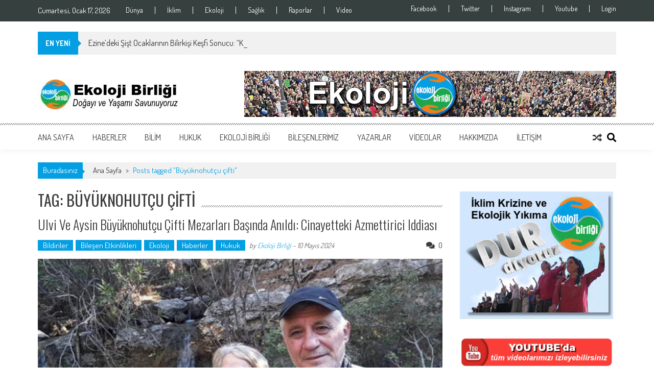

--- FILE ---
content_type: text/html; charset=UTF-8
request_url: https://ekolojibirligi.org/etiket/buyuknohutcu-cifti/
body_size: 16549
content:
<!DOCTYPE html><html lang="tr"><head><meta charset="UTF-8" /><meta name="viewport" content="width=device-width, initial-scale=1" /><link rel="profile" href="http://gmpg.org/xfn/11" /><link rel="pingback" href="https://ekolojibirligi.org/xmlrpc.php" /><link media="all" href="https://ekolojibirligi.org/wp-content/cache/autoptimize/css/autoptimize_883c79d15d7cc2329fefd145b31052b3.css" rel="stylesheet"><title>Büyüknohutçu çifti | Ekoloji Birliği</title><link rel="canonical" href="https://ekolojibirligi.org/etiket/buyuknohutcu-cifti/" /><meta property="og:type" content="website" /><meta property="og:locale" content="tr_TR" /><meta property="og:site_name" content="Ekoloji Birliği" /><meta property="og:title" content="Büyüknohutçu çifti | Ekoloji Birliği" /><meta property="og:url" content="https://ekolojibirligi.org/etiket/buyuknohutcu-cifti/" /><meta property="og:image" content="https://ekolojibirligi.org/wp-content/uploads/2019/11/cropped-eb-logo-us0.jpg" /><meta property="og:image:width" content="275" /><meta property="og:image:height" content="60" /><meta name="twitter:card" content="summary_large_image" /><meta name="twitter:site" content="@avrupakitap" /><meta name="twitter:creator" content="@sonikyogurt" /><meta name="twitter:title" content="Büyüknohutçu çifti | Ekoloji Birliği" /><meta name="twitter:image" content="https://ekolojibirligi.org/wp-content/uploads/2019/11/cropped-eb-logo-us0.jpg" /> <script type="application/ld+json">{"@context":"https://schema.org","@graph":[{"@type":"WebSite","@id":"https://ekolojibirligi.org/#/schema/WebSite","url":"https://ekolojibirligi.org/","name":"Ekoloji Birliği","description":"Doğayı ve yaşamı savunuyoruz","inLanguage":"tr","potentialAction":{"@type":"SearchAction","target":{"@type":"EntryPoint","urlTemplate":"https://ekolojibirligi.org/search/{search_term_string}/"},"query-input":"required name=search_term_string"},"publisher":{"@type":"Organization","@id":"https://ekolojibirligi.org/#/schema/Organization","name":"Ekoloji Birliği","url":"https://ekolojibirligi.org/","sameAs":["https://www.facebook.com/ekolojibirligi/","https://www.facebook.com/ekolojibirligi"],"logo":{"@type":"ImageObject","url":"https://ekolojibirligi.org/wp-content/uploads/2019/05/cropped-newlogo2_trans.png","contentUrl":"https://ekolojibirligi.org/wp-content/uploads/2019/05/cropped-newlogo2_trans.png","width":512,"height":512}}},{"@type":"CollectionPage","@id":"https://ekolojibirligi.org/etiket/buyuknohutcu-cifti/","url":"https://ekolojibirligi.org/etiket/buyuknohutcu-cifti/","name":"Büyüknohutçu çifti | Ekoloji Birliği","inLanguage":"tr","isPartOf":{"@id":"https://ekolojibirligi.org/#/schema/WebSite"},"breadcrumb":{"@type":"BreadcrumbList","@id":"https://ekolojibirligi.org/#/schema/BreadcrumbList","itemListElement":[{"@type":"ListItem","position":1,"item":"https://ekolojibirligi.org/","name":"Ekoloji Birliği"},{"@type":"ListItem","position":2,"name":"Büyüknohutçu çifti"}]}}]}</script> <link rel='dns-prefetch' href='//fonts.googleapis.com' /><link rel="alternate" type="application/rss+xml" title="Ekoloji Birliği &raquo; akışı" href="https://ekolojibirligi.org/feed/" /><link rel="alternate" type="application/rss+xml" title="Ekoloji Birliği &raquo; yorum akışı" href="https://ekolojibirligi.org/comments/feed/" /><link rel="alternate" type="application/rss+xml" title="Ekoloji Birliği &raquo; Büyüknohutçu çifti etiket akışı" href="https://ekolojibirligi.org/etiket/buyuknohutcu-cifti/feed/" /> <script type="text/javascript">window._wpemojiSettings = {"baseUrl":"https:\/\/s.w.org\/images\/core\/emoji\/15.0.3\/72x72\/","ext":".png","svgUrl":"https:\/\/s.w.org\/images\/core\/emoji\/15.0.3\/svg\/","svgExt":".svg","source":{"concatemoji":"https:\/\/ekolojibirligi.org\/wp-includes\/js\/wp-emoji-release.min.js?ver=6.5.7"}};
/*! This file is auto-generated */
!function(i,n){var o,s,e;function c(e){try{var t={supportTests:e,timestamp:(new Date).valueOf()};sessionStorage.setItem(o,JSON.stringify(t))}catch(e){}}function p(e,t,n){e.clearRect(0,0,e.canvas.width,e.canvas.height),e.fillText(t,0,0);var t=new Uint32Array(e.getImageData(0,0,e.canvas.width,e.canvas.height).data),r=(e.clearRect(0,0,e.canvas.width,e.canvas.height),e.fillText(n,0,0),new Uint32Array(e.getImageData(0,0,e.canvas.width,e.canvas.height).data));return t.every(function(e,t){return e===r[t]})}function u(e,t,n){switch(t){case"flag":return n(e,"\ud83c\udff3\ufe0f\u200d\u26a7\ufe0f","\ud83c\udff3\ufe0f\u200b\u26a7\ufe0f")?!1:!n(e,"\ud83c\uddfa\ud83c\uddf3","\ud83c\uddfa\u200b\ud83c\uddf3")&&!n(e,"\ud83c\udff4\udb40\udc67\udb40\udc62\udb40\udc65\udb40\udc6e\udb40\udc67\udb40\udc7f","\ud83c\udff4\u200b\udb40\udc67\u200b\udb40\udc62\u200b\udb40\udc65\u200b\udb40\udc6e\u200b\udb40\udc67\u200b\udb40\udc7f");case"emoji":return!n(e,"\ud83d\udc26\u200d\u2b1b","\ud83d\udc26\u200b\u2b1b")}return!1}function f(e,t,n){var r="undefined"!=typeof WorkerGlobalScope&&self instanceof WorkerGlobalScope?new OffscreenCanvas(300,150):i.createElement("canvas"),a=r.getContext("2d",{willReadFrequently:!0}),o=(a.textBaseline="top",a.font="600 32px Arial",{});return e.forEach(function(e){o[e]=t(a,e,n)}),o}function t(e){var t=i.createElement("script");t.src=e,t.defer=!0,i.head.appendChild(t)}"undefined"!=typeof Promise&&(o="wpEmojiSettingsSupports",s=["flag","emoji"],n.supports={everything:!0,everythingExceptFlag:!0},e=new Promise(function(e){i.addEventListener("DOMContentLoaded",e,{once:!0})}),new Promise(function(t){var n=function(){try{var e=JSON.parse(sessionStorage.getItem(o));if("object"==typeof e&&"number"==typeof e.timestamp&&(new Date).valueOf()<e.timestamp+604800&&"object"==typeof e.supportTests)return e.supportTests}catch(e){}return null}();if(!n){if("undefined"!=typeof Worker&&"undefined"!=typeof OffscreenCanvas&&"undefined"!=typeof URL&&URL.createObjectURL&&"undefined"!=typeof Blob)try{var e="postMessage("+f.toString()+"("+[JSON.stringify(s),u.toString(),p.toString()].join(",")+"));",r=new Blob([e],{type:"text/javascript"}),a=new Worker(URL.createObjectURL(r),{name:"wpTestEmojiSupports"});return void(a.onmessage=function(e){c(n=e.data),a.terminate(),t(n)})}catch(e){}c(n=f(s,u,p))}t(n)}).then(function(e){for(var t in e)n.supports[t]=e[t],n.supports.everything=n.supports.everything&&n.supports[t],"flag"!==t&&(n.supports.everythingExceptFlag=n.supports.everythingExceptFlag&&n.supports[t]);n.supports.everythingExceptFlag=n.supports.everythingExceptFlag&&!n.supports.flag,n.DOMReady=!1,n.readyCallback=function(){n.DOMReady=!0}}).then(function(){return e}).then(function(){var e;n.supports.everything||(n.readyCallback(),(e=n.source||{}).concatemoji?t(e.concatemoji):e.wpemoji&&e.twemoji&&(t(e.twemoji),t(e.wpemoji)))}))}((window,document),window._wpemojiSettings);</script> <link rel='stylesheet' id='apss-font-opensans-css' href='//fonts.googleapis.com/css?family=Open+Sans&#038;ver=6.5.7' type='text/css' media='all' /><link rel='stylesheet' id='google-fonts-css' href='//fonts.googleapis.com/css?family=Open+Sans%3A400%2C600%2C700%2C300%7COswald%3A400%2C700%2C300%7CDosis%3A400%2C300%2C500%2C600%2C700&#038;ver=6.5.7' type='text/css' media='all' /><link rel='stylesheet' id='chonburi-css' href='//fonts.googleapis.com/css?family=Chonburi%3Aregular&#038;subset=latin-ext%2Clatin%2Cthai%2Cvietnamese&#038;ver=2.9.6' type='text/css' media='all' /><link rel='stylesheet' id='anton-css' href='//fonts.googleapis.com/css?family=Anton%3Aregular&#038;subset=latin-ext%2Cvietnamese%2Clatin&#038;ver=2.9.6' type='text/css' media='all' /> <script type="text/javascript" src="https://ekolojibirligi.org/wp-includes/js/jquery/jquery.min.js?ver=3.7.1" id="jquery-core-js"></script> <link rel="https://api.w.org/" href="https://ekolojibirligi.org/wp-json/" /><link rel="alternate" type="application/json" href="https://ekolojibirligi.org/wp-json/wp/v2/tags/1593" /><link rel="EditURI" type="application/rsd+xml" title="RSD" href="https://ekolojibirligi.org/xmlrpc.php?rsd" /> <script type="text/javascript">var kc_script_data={ajax_url:"https://ekolojibirligi.org/wp-admin/admin-ajax.php"}</script> <script type="text/javascript">jQuery(function($){
            if( $('body').hasClass('rtl') ){
                var directionClass = 'rtl';
            } else {
                var directionClass = 'ltr';
            }
        
        /*--------------For Home page slider-------------------*/
        
            $("#homeslider").bxSlider({
                mode: 'horizontal',
                controls: true,
                pager: true,
                pause: 6000,
                speed: 1500,
                auto: true                                      
            });
            
            $("#homeslider-mobile").bxSlider({
                mode: 'horizontal',
                controls: true,
                pager: true,
                pause: 6000,
                speed: 1000,
                auto: true                                        
            });

        /*--------------For news ticker----------------*/

                        $('#apmag-news').ticker({
                speed: 0.10,
                feedType: 'xml',
                displayType: 'reveal',
                htmlFeed: true,
                debugMode: true,
                fadeInSpeed: 600,
                //displayType: 'fade',
                pauseOnItems: 4000,
                direction: directionClass,
                titleText: '&nbsp;&nbsp;&nbsp;&nbsp;&nbsp;EN YENİ&nbsp;&nbsp;&nbsp;&nbsp;&nbsp;'
            });
                        
            });</script> <link rel="icon" href="https://ekolojibirligi.org/wp-content/uploads/2019/05/cropped-newlogo2_trans-32x32.png" sizes="32x32" /><link rel="icon" href="https://ekolojibirligi.org/wp-content/uploads/2019/05/cropped-newlogo2_trans-192x192.png" sizes="192x192" /><link rel="apple-touch-icon" href="https://ekolojibirligi.org/wp-content/uploads/2019/05/cropped-newlogo2_trans-180x180.png" /><meta name="msapplication-TileImage" content="https://ekolojibirligi.org/wp-content/uploads/2019/05/cropped-newlogo2_trans-270x270.png" /></head><body class="archive tag tag-buyuknohutcu-cifti tag-1593 wp-embed-responsive kc-css-system archive-right-sidebar archive-page-archive-default fullwidth-layout columns-3 group-blog"><div id="page" class="hfeed site"> <a class="skip-link screen-reader-text" href="#content">Skip to content</a><header id="masthead" class="site-header"><div class="top-menu-wrapper has_menu clearfix"><div class="apmag-container"><div class="current-date">Cumartesi, Ocak 17, 2026</div><nav id="top-navigation" class="top-main-navigation"> <button class="menu-toggle hide" aria-controls="menu" aria-expanded="false">Top Menu</button><div class="top_menu_left"><ul id="menu-ust-menu-sol" class="menu"><li id="menu-item-18799" class="menu-item menu-item-type-custom menu-item-object-custom menu-item-18799"><a href="https://ekolojibirligi.org/kategori/dunya/">Dünya</a></li><li id="menu-item-18798" class="menu-item menu-item-type-custom menu-item-object-custom menu-item-18798"><a href="https://ekolojibirligi.org/kategori/iklim/">İklim</a></li><li id="menu-item-18797" class="menu-item menu-item-type-custom menu-item-object-custom menu-item-18797"><a href="https://ekolojibirligi.org/kategori/ekoloji/">Ekoloji</a></li><li id="menu-item-18800" class="menu-item menu-item-type-custom menu-item-object-custom menu-item-18800"><a href="https://ekolojibirligi.org/kategori/saglik/">Sağlık</a></li><li id="menu-item-18801" class="menu-item menu-item-type-custom menu-item-object-custom menu-item-18801"><a href="https://ekolojibirligi.org/kategori/raporlar/">Raporlar</a></li><li id="menu-item-40133" class="menu-item menu-item-type-custom menu-item-object-custom menu-item-40133"><a href="https://ekolojibirligi.org/kategori/videolar/">Video</a></li></ul></div></nav><nav id="top-right-navigation" class="top-right-main-navigation"> <button class="menu-toggle hide" aria-controls="top-right-menu" aria-expanded="false">Top Menu Right</button><div class="top_menu_right"><ul id="menu-social" class="menu"><li id="menu-item-18792" class="menu-item menu-item-type-custom menu-item-object-custom menu-item-18792"><a href="https://www.facebook.com/groups/325326061616300/">Facebook</a></li><li id="menu-item-18793" class="menu-item menu-item-type-custom menu-item-object-custom menu-item-18793"><a href="https://twitter.com/ekolojibirligi">Twitter</a></li><li id="menu-item-18794" class="menu-item menu-item-type-custom menu-item-object-custom menu-item-18794"><a href="https://www.instagram.com/ekoloji_birligi/">Instagram</a></li><li id="menu-item-18795" class="menu-item menu-item-type-custom menu-item-object-custom menu-item-18795"><a href="https://www.youtube.com/c/EkolojiBirli%C4%9Fi">Youtube</a></li><li id="menu-item-18806" class="menu-item menu-item-type-custom menu-item-object-custom menu-item-18806"><a href="https://ekolojibirligi.org/wp-login.php?loggedout=true&#038;wp_lang=tr_TR">Login</a></li></ul></div></nav></div></div><div class="apmag-news-ticker"><div class="apmag-container"><ul id="apmag-news" class="js-hidden"><li class="news-item"><a href="https://ekolojibirligi.org/ezinedeki-sist-ocaklarinin-bilirkisi-kesfi-sonucu-kamu-yarari-degil-ekolojik-yikim-soz-konusu/">Ezine’deki Şişt Ocaklarının Bilirkişi Keşfi Sonucu: “Kamu Yararı Değil, Ekolojik Yıkım Söz Konusu”</a></li><li class="news-item"><a href="https://ekolojibirligi.org/maden-kanunu-21-kez-kimler-icinnasil-degisti/">Maden Kanunu 21 Kez Kimler İçin ve Nasıl Değişti?</a></li><li class="news-item"><a href="https://ekolojibirligi.org/caldagi-davasinda-yargilama-sureci-yeniden-basladi/">Çaldağı davasında yargılama süreci yeniden başlayacak</a></li><li class="news-item"><a href="https://ekolojibirligi.org/guncalida-maden-projesine-yurutmeyi-durdurma-karari/">Günçalı’da maden projesine yürütmeyi durdurma kararı!</a></li><li class="news-item"><a href="https://ekolojibirligi.org/kozak-yaylasinda-simdi-de-granit-ocagi-tehdidi/">Kozak Yaylası&#8217;nda şimdi de granit ocağı tehdidi!</a></li></ul></div></div><div class="logo-ad-wrapper clearfix"><div class="apmag-container"><div class="site-branding"><div class="sitelogo-wrap"> <a href="https://ekolojibirligi.org/"> <img src="https://ekolojibirligi.org/wp-content/uploads/2019/11/cropped-eb-logo-us0.jpg" alt="" title="" /> </a><meta itemprop="name" content="Ekoloji Birliği" /></div><div class="sitetext-wrap"> <a href="https://ekolojibirligi.org/" rel="home"><h1 class="site-title">Ekoloji Birliği</h1><h2 class="site-description">Doğayı ve yaşamı savunuyoruz</h2> </a></div></div><div class="header-ad"><aside id="media_image-158" class="widget widget_media_image"><img class="image " src="https://ekolojibirligi.org/wp-content/uploads/2019/10/banner-0.gif" alt="" width="728" height="90" decoding="async" fetchpriority="high" /></aside></div></div></div><nav id="site-navigation" class="main-navigation"><div class="apmag-container"><div class="nav-wrapper"> <button class="nav-toggle hide btn-transparent-toggle"> <span> </span> <span> </span> <span> </span> </button><div class="menu"><ul id="menu-ust-menu" class="menu"><li id="menu-item-18" class="menu-item menu-item-type-custom menu-item-object-custom menu-item-home menu-item-18"><a href="https://ekolojibirligi.org">Ana Sayfa</a></li><li id="menu-item-23" class="menu-item menu-item-type-taxonomy menu-item-object-category menu-item-has-children menu-item-23"><a href="https://ekolojibirligi.org/kategori/haberler/">Haberler</a><ul class="sub-menu"><li id="menu-item-2973" class="menu-item menu-item-type-taxonomy menu-item-object-category menu-item-2973"><a href="https://ekolojibirligi.org/kategori/arkeoloji/">Arkeoloji</a></li><li id="menu-item-2978" class="menu-item menu-item-type-taxonomy menu-item-object-category menu-item-2978"><a href="https://ekolojibirligi.org/kategori/dunya/">Dünya</a></li><li id="menu-item-2974" class="menu-item menu-item-type-taxonomy menu-item-object-category menu-item-2974"><a href="https://ekolojibirligi.org/kategori/kultur/">Kültür</a></li><li id="menu-item-3743" class="menu-item menu-item-type-taxonomy menu-item-object-category menu-item-3743"><a href="https://ekolojibirligi.org/kategori/politika/">Politika</a></li><li id="menu-item-3357" class="menu-item menu-item-type-taxonomy menu-item-object-category menu-item-3357"><a href="https://ekolojibirligi.org/kategori/sanat/">Sanat</a></li><li id="menu-item-6356" class="menu-item menu-item-type-taxonomy menu-item-object-category menu-item-6356"><a href="https://ekolojibirligi.org/kategori/tarim/">Tarım</a></li><li id="menu-item-2975" class="menu-item menu-item-type-taxonomy menu-item-object-category menu-item-2975"><a href="https://ekolojibirligi.org/kategori/tarih/">Tarih</a></li></ul></li><li id="menu-item-22" class="menu-item menu-item-type-taxonomy menu-item-object-category menu-item-has-children menu-item-22"><a href="https://ekolojibirligi.org/kategori/bilim/">Bilim</a><ul class="sub-menu"><li id="menu-item-42172" class="menu-item menu-item-type-taxonomy menu-item-object-category menu-item-42172"><a href="https://ekolojibirligi.org/kategori/biyoloji/">Biyoloji</a></li><li id="menu-item-1776" class="menu-item menu-item-type-taxonomy menu-item-object-category menu-item-1776"><a href="https://ekolojibirligi.org/kategori/ekoloji/">Ekoloji</a></li><li id="menu-item-3736" class="menu-item menu-item-type-taxonomy menu-item-object-category menu-item-3736"><a href="https://ekolojibirligi.org/kategori/iklim/">İklim</a></li><li id="menu-item-3915" class="menu-item menu-item-type-taxonomy menu-item-object-category menu-item-3915"><a href="https://ekolojibirligi.org/kategori/saglik/">Sağlık</a></li><li id="menu-item-3578" class="menu-item menu-item-type-taxonomy menu-item-object-category menu-item-has-children menu-item-3578"><a href="https://ekolojibirligi.org/kategori/raporlar/">Raporlar</a><ul class="sub-menu"><li id="menu-item-7884" class="menu-item menu-item-type-post_type menu-item-object-page menu-item-7884"><a href="https://ekolojibirligi.org/dosyalar/">Dosyalar</a></li></ul></li></ul></li><li id="menu-item-24" class="menu-item menu-item-type-taxonomy menu-item-object-category menu-item-24"><a href="https://ekolojibirligi.org/kategori/hukuk/">Hukuk</a></li><li id="menu-item-31" class="menu-item menu-item-type-custom menu-item-object-custom menu-item-has-children menu-item-31"><a href="#">Ekoloji Birliği</a><ul class="sub-menu"><li id="menu-item-167" class="menu-item menu-item-type-taxonomy menu-item-object-category menu-item-167"><a href="https://ekolojibirligi.org/kategori/etkinliklerimiz/">Etkinliklerimiz</a></li><li id="menu-item-38736" class="menu-item menu-item-type-taxonomy menu-item-object-category menu-item-38736"><a href="https://ekolojibirligi.org/kategori/kadin-meclisi/">Kadın Meclisi</a></li><li id="menu-item-39306" class="menu-item menu-item-type-taxonomy menu-item-object-category menu-item-39306"><a href="https://ekolojibirligi.org/kategori/genclik-meclisi/">Gençlik Meclisi</a></li></ul></li><li id="menu-item-169" class="menu-item menu-item-type-post_type menu-item-object-page menu-item-has-children menu-item-169"><a href="https://ekolojibirligi.org/bilesenlerimiz/">Bileşenlerimiz</a><ul class="sub-menu"><li id="menu-item-28" class="menu-item menu-item-type-taxonomy menu-item-object-category menu-item-28"><a href="https://ekolojibirligi.org/kategori/bilesen-etkinlikleri/">Bileşen Etkinlikleri</a></li></ul></li><li id="menu-item-1089" class="menu-item menu-item-type-post_type menu-item-object-page menu-item-1089"><a href="https://ekolojibirligi.org/yazarlar/">Yazarlar</a></li><li id="menu-item-25" class="menu-item menu-item-type-taxonomy menu-item-object-category menu-item-has-children menu-item-25"><a href="https://ekolojibirligi.org/kategori/videolar/">Videolar</a><ul class="sub-menu"><li id="menu-item-1777" class="menu-item menu-item-type-taxonomy menu-item-object-category menu-item-1777"><a href="https://ekolojibirligi.org/kategori/muzik/">Müzik</a></li></ul></li><li id="menu-item-149" class="menu-item menu-item-type-post_type menu-item-object-page menu-item-has-children menu-item-149"><a href="https://ekolojibirligi.org/hakkimizda/">Hakkımızda</a><ul class="sub-menu"><li id="menu-item-4366" class="menu-item menu-item-type-post_type menu-item-object-post menu-item-4366"><a href="https://ekolojibirligi.org/ekoloji-birligi-kurulus-deklarasyonu/">Kuruluş Deklarasyonu</a></li><li id="menu-item-5216" class="menu-item menu-item-type-post_type menu-item-object-post menu-item-5216"><a href="https://ekolojibirligi.org/ilkelerimiz-2/">İlkelerimiz</a></li></ul></li><li id="menu-item-138" class="menu-item menu-item-type-post_type menu-item-object-page menu-item-138"><a href="https://ekolojibirligi.org/iletisim/">İletişim</a></li></ul></div></div><div class="search-icon"> <button class="search-btn-wrap"> <i class="fa fa-search"></i> </button><div class="search_form_wrap"> <a href="javascript:void(0);" class="search_close" tabindex="0">X</a><div class="ak-search"><form action="https://ekolojibirligi.org/" class="search-form" method="get"> <label> <span class="screen-reader-text">Search for:</span> <input type="search" title="Search for:" name="s" value="" placeholder="Ara..." class="search-field" /> </label><div class="icon-holder"> <button type="submit" class="search-submit"><i class="fa fa-search"></i></button></form></div></div></div><div class="random-post"> <a href="https://ekolojibirligi.org/yangindan-beteri-var-ormanlarin-ormancilik-disi-kullanimlara-tahsisi/" title="View a random post"><i class="fa fa-random"></i></a></div></div></nav></header><div id="content" class="site-content"><div class="apmag-container right-sidebar"><div id="accesspres-mag-breadcrumbs" class="clearfix"><span class="bread-you">Buradasınız</span><div class="ak-container">Ana Sayfa <span class="bread_arrow"> &gt; </span> <span class="current">Posts tagged "Büyüknohutçu çifti"</span></div></div><div id="primary" class="content-area"><main id="main" class="site-main"><header class="page-header"><h1 class="page-title"><span>Tag: Büyüknohutçu çifti</span></h1></header><article id="post-61023" class="post-61023 post type-post status-publish format-standard has-post-thumbnail hentry category-bildiriler category-bilesen-etkinlikleri category-ekoloji category-haberler category-hukuk tag-antalya tag-buyuknohutcu-cifti tag-buyuknohutcu-cifti-cinayeti tag-doga-koruma tag-ekoloji-mucadelesi tag-hukuksuzluk"><header class="entry-header"><h1 class="entry-title"><a href="https://ekolojibirligi.org/ulvi-ve-aysin-buyuknohutcu-cifti-mezarlari-basinda-anildi-cinayetteki-azmettirici-iddiasi/" rel="bookmark">Ulvi ve Aysin Büyüknohutçu çifti mezarları başında anıldı: Cinayetteki azmettirici iddiası</a></h1><div class="entry-meta"><ul class="post-categories"><li><a href="https://ekolojibirligi.org/kategori/bildiriler/" rel="category tag">Bildiriler</a></li><li><a href="https://ekolojibirligi.org/kategori/bilesen-etkinlikleri/" rel="category tag">Bileşen Etkinlikleri</a></li><li><a href="https://ekolojibirligi.org/kategori/ekoloji/" rel="category tag">Ekoloji</a></li><li><a href="https://ekolojibirligi.org/kategori/haberler/" rel="category tag">Haberler</a></li><li><a href="https://ekolojibirligi.org/kategori/hukuk/" rel="category tag">Hukuk</a></li></ul><span class="byline"> by <a class="url fn n" href="https://ekolojibirligi.org/author/ekolojibirligiyonetici/">Ekoloji Birliği</a> - </span><span class="posted-on"><time class="entry-date published" datetime="2024-05-10T11:00:00+03:00">10 Mayıs 2024</time><time class="updated" datetime="2024-05-11T18:21:14+03:00">11 Mayıs 2024</time></span><span class="comment_count"><i class="fa fa-comments"></i>0</span></div></header><div class="entry-content"><div class="post-image non-zoomin"> <a href="https://ekolojibirligi.org/ulvi-ve-aysin-buyuknohutcu-cifti-mezarlari-basinda-anildi-cinayetteki-azmettirici-iddiasi/"><img src="https://ekolojibirligi.org/wp-content/uploads/2024/05/ag9EItjCsHuq.jpg" alt="" /></a> <a class="big-image-overlay" href="https://ekolojibirligi.org/ulvi-ve-aysin-buyuknohutcu-cifti-mezarlari-basinda-anildi-cinayetteki-azmettirici-iddiasi/"><i class="fa fa-external-link"></i></a></div><p>Büyüknohutçu çifti, katledilişinin yedinci yılında adalet talepleriyle dostları ve ekoloji aktivistleri tarafından hem Antalya'da mezarı başında hem İstanbul'da Kadıköy'de anıldı.  Antalya‘da&nbsp;mermer ocaklarına karşı verdikleri mücadeleyle tanınan&nbsp;Ali Ulvi&nbsp;ve&nbsp;Aysin Büyüknohutçu&nbsp;çiftinin 2017’de katledilmesinin yedinci yılında çiftin mezarı başında anma töreni gerçekleştirildi. Aynı zamanda&nbsp;İstanbul,&nbsp;Kadıköy‘de de ülkenin ekoloji aktivizminin önemli isimleri Büyüknohutçu çifti anıldı.  https://youtu.be/bgvhU1urxMI  Aysin ve Ali</p></div><footer class="entry-footer"></footer></article><article id="post-53120" class="post-53120 post type-post status-publish format-video has-post-thumbnail hentry category-ekoloji category-hukuk category-tarih category-videolar tag-adalet tag-ali-ulvi-ve-aysin-buyuknohutcu tag-aym tag-buyuknohutcu-cifti tag-buyuknohutcu-cifti-cinayeti tag-ekoloji-mucadelesi tag-ekolojik-tahribat tag-ekolojik-yikim tag-hukuksuzluk post_format-post-format-video"><header class="entry-header"><h1 class="entry-title"><a href="https://ekolojibirligi.org/ali-ulvi-aysin-buyuknohutcu-cifti-katledilislerinin-6-yilinda-mezari-basinda-anildi/" rel="bookmark">Ali Ulvi-Aysin Büyüknohutçu çifti katledilişlerinin 6. Yılında mezarı başında anıldı</a></h1><div class="entry-meta"><ul class="post-categories"><li><a href="https://ekolojibirligi.org/kategori/ekoloji/" rel="category tag">Ekoloji</a></li><li><a href="https://ekolojibirligi.org/kategori/hukuk/" rel="category tag">Hukuk</a></li><li><a href="https://ekolojibirligi.org/kategori/tarih/" rel="category tag">Tarih</a></li><li><a href="https://ekolojibirligi.org/kategori/videolar/" rel="category tag">Videolar</a></li></ul><span class="byline"> by <a class="url fn n" href="https://ekolojibirligi.org/author/ekolojibirligiyonetici/">Ekoloji Birliği</a> - </span><span class="posted-on"><time class="entry-date published" datetime="2023-05-09T23:00:00+03:00">9 Mayıs 2023</time><time class="updated" datetime="2023-05-10T21:27:16+03:00">10 Mayıs 2023</time></span><span class="comment_count"><i class="fa fa-comments"></i>0</span></div></header><div class="entry-content"><div class="post-image non-zoomin"> <a href="https://ekolojibirligi.org/ali-ulvi-aysin-buyuknohutcu-cifti-katledilislerinin-6-yilinda-mezari-basinda-anildi/"><img src="https://ekolojibirligi.org/wp-content/uploads/2022/05/05hvUA29g8.jpg" alt="" /></a> <a class="big-image-overlay" href="https://ekolojibirligi.org/ali-ulvi-aysin-buyuknohutcu-cifti-katledilislerinin-6-yilinda-mezari-basinda-anildi/"><i class="fa fa-external-link"></i></a></div><p> https://youtu.be/kaaPDqPPSdA  Çevreci Ali Ulvi-Aysin Büyüknohutçu çifti katledilişlerinin 6. Yılında mezarı başında anıldı. Çiftin kızı Emine Büyüknohutçu, “Ben bu iktidarla helalleşmeyeceğim, hesap soracağım” derken, davayı takip eden avukat Tuncay Koç ise “Bu dosyada adil yargılanma hakkı yoktu, hukuk yoktu. Bu dosyada rant çıkarları vardı, rant çarkları döndü” diye konuştu.</p></div><footer class="entry-footer"></footer></article><article id="post-48997" class="post-48997 post type-post status-publish format-video has-post-thumbnail hentry category-hukuk category-videolar tag-adalet tag-ali-ulvi-ve-aysin-buyuknohutcu tag-aym tag-buyuknohutcu-cifti tag-buyuknohutcu-cifti-cinayeti tag-ekoloji-mucadelesi tag-ekolojik-tahribat tag-ekolojik-yikim tag-ekosistem tag-hukuksuzluk post_format-post-format-video"><header class="entry-header"><h1 class="entry-title"><a href="https://ekolojibirligi.org/aysin-ve-ali-ulvi-buyuknohutcu-cifti-yasadiklari-bolge-finike-ve-muratpasada-anildi-video/" rel="bookmark">Aysin ve Ali Ulvi Büyüknohutçu çifti yaşadıkları bölge Finike ve Muratpaşa&#8217;da anıldı | Video</a></h1><div class="entry-meta"><ul class="post-categories"><li><a href="https://ekolojibirligi.org/kategori/hukuk/" rel="category tag">Hukuk</a></li><li><a href="https://ekolojibirligi.org/kategori/videolar/" rel="category tag">Videolar</a></li></ul><span class="byline"> by <a class="url fn n" href="https://ekolojibirligi.org/author/ekolojibirligiyonetici/">Ekoloji Birliği</a> - </span><span class="posted-on"><time class="entry-date published" datetime="2022-05-10T10:00:00+03:00">10 Mayıs 2022</time><time class="updated" datetime="2022-05-22T21:09:20+03:00">22 Mayıs 2022</time></span><span class="comment_count"><i class="fa fa-comments"></i>0</span></div></header><div class="entry-content"><div class="post-image non-zoomin"> <a href="https://ekolojibirligi.org/aysin-ve-ali-ulvi-buyuknohutcu-cifti-yasadiklari-bolge-finike-ve-muratpasada-anildi-video/"><img src="https://ekolojibirligi.org/wp-content/uploads/2022/05/00ucrsV.jpg" alt="" /></a> <a class="big-image-overlay" href="https://ekolojibirligi.org/aysin-ve-ali-ulvi-buyuknohutcu-cifti-yasadiklari-bolge-finike-ve-muratpasada-anildi-video/"><i class="fa fa-external-link"></i></a></div><p> https://youtu.be/U_5TPwOqDbo  Antalya Finike‘de mermer ocaklarına karşı doğayı savunurken öldürülen&nbsp;Aysin ve Ali Ulvi Büyüknohutçu, ölümlerinin beşinci yılında Türkiye’nin her yerinden ekoloji örgütleri, siyasi partiler ve dostlarının katılımıyla anıldı.  61 yaşındaki&nbsp;Ali Ulvi ve Aysin Büyüknohutçu,&nbsp;9 Mayıs 2017’de yaşadıkları dağ evinde öldürülmüş halde bulunmuş, cinayetle ilgili bölgeye yeni taşınmış olan 31 yaşındaki&nbsp;Ali Yamuç&nbsp;gözaltına alınmış</p></div><footer class="entry-footer"></footer></article><article id="post-48654" class="post-48654 post type-post status-publish format-standard has-post-thumbnail hentry category-ekoloji category-hukuk category-ozer_akdemir tag-adalet tag-ali-ulvi-ve-aysin-buyuknohutcu tag-buyuknohutcu-cifti tag-buyuknohutcu-cifti-cinayeti tag-ekoloji-mucadelesi tag-ekolojik-tahribat tag-hukuksuzluk"><header class="entry-header"><h1 class="entry-title"><a href="https://ekolojibirligi.org/buyuknohutcu-cinayeti-susun-ihtariydi-susmuyoruz-ozer-akdemir/" rel="bookmark">Büyüknohutçu cinayeti ‘susun’ İhtarıydı; susmuyoruz! | Özer Akdemir</a></h1><div class="entry-meta"><ul class="post-categories"><li><a href="https://ekolojibirligi.org/kategori/ekoloji/" rel="category tag">Ekoloji</a></li><li><a href="https://ekolojibirligi.org/kategori/hukuk/" rel="category tag">Hukuk</a></li><li><a href="https://ekolojibirligi.org/kategori/ozer_akdemir/" rel="category tag">Özer Akdemir</a></li></ul><span class="byline"> by <a class="url fn n" href="https://ekolojibirligi.org/author/ozerakdemireb/">Özer Akdemir</a> - </span><span class="posted-on"><time class="entry-date published" datetime="2022-05-08T21:00:00+03:00">8 Mayıs 2022</time><time class="updated" datetime="2022-05-22T21:11:16+03:00">22 Mayıs 2022</time></span><span class="comment_count"><i class="fa fa-comments"></i>0</span></div></header><div class="entry-content"><div class="post-image non-zoomin"> <a href="https://ekolojibirligi.org/buyuknohutcu-cinayeti-susun-ihtariydi-susmuyoruz-ozer-akdemir/"><img src="https://ekolojibirligi.org/wp-content/uploads/2022/05/107729-800x509.jpg" alt="" /></a> <a class="big-image-overlay" href="https://ekolojibirligi.org/buyuknohutcu-cinayeti-susun-ihtariydi-susmuyoruz-ozer-akdemir/"><i class="fa fa-external-link"></i></a></div><p> "Her 9 Mayıs'ta sedirlerin ağıdı yükselir Finike dağlarından.İki canımızı, dalımızı kırdılar o gün, hoyratça, alçakça!..Ağaçlar da ağlar dalları kırılınca…"[1]  Finike’nin sedir ormanlarını korumak için çabalayan yaşam savunucuları Ali Ulvi ve Aysin Büyüknohutçu çiftinin, Kızılcık Yaylasındaki evlerinde katledilmelerinin üzerinden 5 yıl geçti. Vahşi cinayetlerden kısa bir süre sonra yakalanan katil zanlısı Ali</p></div><footer class="entry-footer"></footer></article><article id="post-48619" class="post-48619 post type-post status-publish format-standard has-post-thumbnail hentry category-bildiriler category-bilesen-etkinlikleri category-ekoloji category-haberler category-hukuk category-raporlar category-tarih tag-adalet tag-ali-ulvi-ve-aysin-buyuknohutcu tag-buyuknohutcu-cifti tag-buyuknohutcu-cifti-cinayeti tag-ekoloji-mucadelesi tag-ekolojik-tahribat tag-hukuksuzluk"><header class="entry-header"><h1 class="entry-title"><a href="https://ekolojibirligi.org/buyuknohutcu-cifti-olumlerinin-besinci-yilinda-aniliyor-azmettiriciyi-yargila/" rel="bookmark">Büyüknohutçu çifti ölümlerinin beşinci yılında anılıyor: Azmettiriciyi yargıla!</a></h1><div class="entry-meta"><ul class="post-categories"><li><a href="https://ekolojibirligi.org/kategori/bildiriler/" rel="category tag">Bildiriler</a></li><li><a href="https://ekolojibirligi.org/kategori/bilesen-etkinlikleri/" rel="category tag">Bileşen Etkinlikleri</a></li><li><a href="https://ekolojibirligi.org/kategori/ekoloji/" rel="category tag">Ekoloji</a></li><li><a href="https://ekolojibirligi.org/kategori/haberler/" rel="category tag">Haberler</a></li><li><a href="https://ekolojibirligi.org/kategori/hukuk/" rel="category tag">Hukuk</a></li><li><a href="https://ekolojibirligi.org/kategori/raporlar/" rel="category tag">Raporlar</a></li><li><a href="https://ekolojibirligi.org/kategori/tarih/" rel="category tag">Tarih</a></li></ul><span class="byline"> by <a class="url fn n" href="https://ekolojibirligi.org/author/ekolojibirligiyonetici/">Ekoloji Birliği</a> - </span><span class="posted-on"><time class="entry-date published" datetime="2022-05-07T22:00:00+03:00">7 Mayıs 2022</time><time class="updated" datetime="2022-05-22T21:11:52+03:00">22 Mayıs 2022</time></span><span class="comment_count"><i class="fa fa-comments"></i>0</span></div></header><div class="entry-content"><div class="post-image non-zoomin"> <a href="https://ekolojibirligi.org/buyuknohutcu-cifti-olumlerinin-besinci-yilinda-aniliyor-azmettiriciyi-yargila/"><img src="https://ekolojibirligi.org/wp-content/uploads/2022/05/7230503sNKYu2t.jpg" alt="" /></a> <a class="big-image-overlay" href="https://ekolojibirligi.org/buyuknohutcu-cifti-olumlerinin-besinci-yilinda-aniliyor-azmettiriciyi-yargila/"><i class="fa fa-external-link"></i></a></div><p>Türkiye'nin her köşesinden Antalya Finike'ye gelen Büyüknohutçu Dostları, doğayı savunurken öldürülen ve cinayeti hala aydınlatılmayan Aysin ve Ali Ulvi Büyüknohutçu çifti için adalet istedi. Anma programı yarın da devam edecek.  Antalya Finike‘de mermer ocaklarına karşı doğayı savunurken öldürülen Aysin ve Ali Ulvi Büyüknohutçu, ölümlerinin beşinci yılında Türkiye’nin her yerinden ekoloji örgütleri,</p></div><footer class="entry-footer"></footer></article><article id="post-48678" class="post-48678 post type-post status-publish format-standard has-post-thumbnail hentry category-bildiriler category-ekoloji category-etkinliklerimiz category-hukuk tag-adalet tag-ali-ulvi-ve-aysin-buyuknohutcu tag-buyuknohutcu-cifti tag-buyuknohutcu-cifti-cinayeti tag-ekoloji-birligi tag-ekoloji-mucadelesi tag-hukuksuzluk"><header class="entry-header"><h1 class="entry-title"><a href="https://ekolojibirligi.org/aysin-ve-ali-ulvibuyuknohutcuyu-umutmadik-unutturmayacagiz/" rel="bookmark">Ekoloji Birliği: Aysin ve Ali Ulvi Büyüknohutçu&#8217;yu Unutmadık, Unutturmayacağız!</a></h1><div class="entry-meta"><ul class="post-categories"><li><a href="https://ekolojibirligi.org/kategori/bildiriler/" rel="category tag">Bildiriler</a></li><li><a href="https://ekolojibirligi.org/kategori/ekoloji/" rel="category tag">Ekoloji</a></li><li><a href="https://ekolojibirligi.org/kategori/etkinliklerimiz/" rel="category tag">Etkinliklerimiz</a></li><li><a href="https://ekolojibirligi.org/kategori/hukuk/" rel="category tag">Hukuk</a></li></ul><span class="byline"> by <a class="url fn n" href="https://ekolojibirligi.org/author/ekolojibirligiyonetici/">Ekoloji Birliği</a> - </span><span class="posted-on"><time class="entry-date published" datetime="2022-05-07T21:30:00+03:00">7 Mayıs 2022</time><time class="updated" datetime="2022-05-22T21:12:22+03:00">22 Mayıs 2022</time></span><span class="comment_count"><i class="fa fa-comments"></i>0</span></div></header><div class="entry-content"><div class="post-image non-zoomin"> <a href="https://ekolojibirligi.org/aysin-ve-ali-ulvibuyuknohutcuyu-umutmadik-unutturmayacagiz/"><img src="https://ekolojibirligi.org/wp-content/uploads/2022/05/VK50RVIYpMX1.jpg" alt="" /></a> <a class="big-image-overlay" href="https://ekolojibirligi.org/aysin-ve-ali-ulvibuyuknohutcuyu-umutmadik-unutturmayacagiz/"><i class="fa fa-external-link"></i></a></div><p>"Aysin ve Ali Ulvi Büyüknohutçu'yu Unutmadık" başlığıyla bir açıklama yapan Ekoloji Birliği, cinayetin azmetiricilerin de bulunarak yargılanmasını istedi.  Antalya Finike‘de mermer ocaklarına karşı doğayı savunurken öldürülen&nbsp;Aysin ve Ali Ulvi Büyüknohutçu, ölümlerinin beşinci yılında Türkiye’nin her yerinde ekoloji örgütleri, siyasi partiler, yaşam savunucusu dostları tarafından anılarak, hala aydınlatılmayan Aysin ve Ali Ulvi</p></div><footer class="entry-footer"></footer></article><article id="post-48767" class="post-48767 post type-post status-publish format-video has-post-thumbnail hentry category-bilesen-etkinlikleri category-ekoloji category-hukuk category-videolar tag-adalet tag-ali-ulvi-ve-aysin-buyuknohutcu tag-aym tag-buyuknohutcu-cifti tag-buyuknohutcu-cifti-cinayeti tag-ekoloji-mucadelesi tag-ekolojik-tahribat tag-ekolojik-yikim tag-hukuksuzluk post_format-post-format-video"><header class="entry-header"><h1 class="entry-title"><a href="https://ekolojibirligi.org/ali-ulvi-ve-aysin-buyuknohutcu-belgeseli/" rel="bookmark">Ali Ulvi ve Aysin Büyüknohutçu Belgeseli</a></h1><div class="entry-meta"><ul class="post-categories"><li><a href="https://ekolojibirligi.org/kategori/bilesen-etkinlikleri/" rel="category tag">Bileşen Etkinlikleri</a></li><li><a href="https://ekolojibirligi.org/kategori/ekoloji/" rel="category tag">Ekoloji</a></li><li><a href="https://ekolojibirligi.org/kategori/hukuk/" rel="category tag">Hukuk</a></li><li><a href="https://ekolojibirligi.org/kategori/videolar/" rel="category tag">Videolar</a></li></ul><span class="byline"> by <a class="url fn n" href="https://ekolojibirligi.org/author/ekolojibirligiyonetici/">Ekoloji Birliği</a> - </span><span class="posted-on"><time class="entry-date published" datetime="2022-05-07T21:00:00+03:00">7 Mayıs 2022</time><time class="updated" datetime="2022-05-22T21:12:50+03:00">22 Mayıs 2022</time></span><span class="comment_count"><i class="fa fa-comments"></i>0</span></div></header><div class="entry-content"><div class="post-image non-zoomin"> <a href="https://ekolojibirligi.org/ali-ulvi-ve-aysin-buyuknohutcu-belgeseli/"><img src="https://ekolojibirligi.org/wp-content/uploads/2022/05/05hvUA29g8.jpg" alt="" /></a> <a class="big-image-overlay" href="https://ekolojibirligi.org/ali-ulvi-ve-aysin-buyuknohutcu-belgeseli/"><i class="fa fa-external-link"></i></a></div><p> https://youtu.be/l7mgQNlKE44  Antalya Finike‘de mermer ocaklarına karşı doğayı savunurken öldürülen&nbsp;Aysin ve Ali Ulvi Büyüknohutçu, ölümlerinin beşinci yılında Türkiye’nin her yerinden ekoloji örgütleri, siyasi partiler ve dostlarının katılımıyla anılıyor.  61 yaşındaki&nbsp;Ali Ulvi ve Aysin Büyüknohutçu,&nbsp;9 Mayıs 2017’de yaşadıkları dağ evinde öldürülmüş halde bulunmuş, cinayetle ilgili bölgeye yeni taşınmış olan 31 yaşındaki Ali Yamuç</p></div><footer class="entry-footer"></footer></article><article id="post-48304" class="post-48304 post type-post status-publish format-video has-post-thumbnail hentry category-ekoloji category-etkinliklerimiz category-hukuk category-videolar tag-ali-ulvi-ve-aysin-buyuknohutcu tag-antalya tag-buyuknohutcu-cifti tag-buyuknohutcu-cifti-cinayeti tag-ekoloji-birligi tag-ekoloji-mucadelesi tag-ekolojik-tahribat tag-ekolojik-yikim tag-finike tag-hukuksuzluk post_format-post-format-video"><header class="entry-header"><h1 class="entry-title"><a href="https://ekolojibirligi.org/buyuknohutcu-cifti-cinayetinde-neler-yasandi-ekolojik-odak-pelin-cengiz-video/" rel="bookmark">Büyüknohutçu çifti cinayetinde neler yaşandı?  | Ekolojik Odak | Pelin Cengiz | Video</a></h1><div class="entry-meta"><ul class="post-categories"><li><a href="https://ekolojibirligi.org/kategori/ekoloji/" rel="category tag">Ekoloji</a></li><li><a href="https://ekolojibirligi.org/kategori/etkinliklerimiz/" rel="category tag">Etkinliklerimiz</a></li><li><a href="https://ekolojibirligi.org/kategori/hukuk/" rel="category tag">Hukuk</a></li><li><a href="https://ekolojibirligi.org/kategori/videolar/" rel="category tag">Videolar</a></li></ul><span class="byline"> by <a class="url fn n" href="https://ekolojibirligi.org/author/ekolojibirligiyonetici/">Ekoloji Birliği</a> - </span><span class="posted-on"><time class="entry-date published" datetime="2022-04-23T23:00:00+03:00">23 Nisan 2022</time><time class="updated" datetime="2022-04-30T18:00:55+03:00">30 Nisan 2022</time></span><span class="comment_count"><i class="fa fa-comments"></i>0</span></div></header><div class="entry-content"><div class="post-image non-zoomin"> <a href="https://ekolojibirligi.org/buyuknohutcu-cifti-cinayetinde-neler-yasandi-ekolojik-odak-pelin-cengiz-video/"><img src="https://ekolojibirligi.org/wp-content/uploads/2022/04/30165919IMzNhZNJ.jpg" alt="" /></a> <a class="big-image-overlay" href="https://ekolojibirligi.org/buyuknohutcu-cifti-cinayetinde-neler-yasandi-ekolojik-odak-pelin-cengiz-video/"><i class="fa fa-external-link"></i></a></div><p> https://youtu.be/ajnZzllHxSM  Büyüknohutçu çifti cinayetinde neler yaşandı?  Pelin Cengiz ile Ekolojik Odak'ta cinayetin üzerindeki esrarlı sis perdesi aralanmaya çalışılıyor. Antalya'nın Finike Kızılcık yaylasında mermer ocaklarına karşı verdikleri mücadele nedeniyle evlerinde katledilen Aysin ve Ulvi Büyüknohutçu çiftinin öldürülmesi ile ilgili soruştumayı, cinayetle ve mermer ocakları ile ilgili gelişmeleri Ekoloji Birliği YK üyesi Muzaffer</p></div><footer class="entry-footer"></footer></article><article id="post-23042" class="post-23042 post type-post status-publish format-standard has-post-thumbnail hentry category-bildiriler category-etkinliklerimiz category-hukuk tag-aliulviveaysiniunutmadik tag-azmettirenleryakalansin tag-ali-ulvi-ve-aysin-buyuknohutcu tag-buyuknohutcu tag-buyuknohutcu-cifti tag-buyuknohutcu-cifti-cinayeti"><header class="entry-header"><h1 class="entry-title"><a href="https://ekolojibirligi.org/buyuknohutcu-cifti-heryerde-yasami-savunanlarin-mucadelesinde-yasiyor/" rel="bookmark">Büyüknohutçu çifti heryerde, yaşamı savunanların mücadelesinde yaşıyor!</a></h1><div class="entry-meta"><ul class="post-categories"><li><a href="https://ekolojibirligi.org/kategori/bildiriler/" rel="category tag">Bildiriler</a></li><li><a href="https://ekolojibirligi.org/kategori/etkinliklerimiz/" rel="category tag">Etkinliklerimiz</a></li><li><a href="https://ekolojibirligi.org/kategori/hukuk/" rel="category tag">Hukuk</a></li></ul><span class="byline"> by <a class="url fn n" href="https://ekolojibirligi.org/author/ekolojibirligiyonetici/">Ekoloji Birliği</a> - </span><span class="posted-on"><time class="entry-date published" datetime="2020-05-09T16:00:00+03:00">9 Mayıs 2020</time><time class="updated" datetime="2020-05-11T18:19:19+03:00">11 Mayıs 2020</time></span><span class="comment_count"><i class="fa fa-comments"></i>2</span></div></header><div class="entry-content"><div class="post-image non-zoomin"> <a href="https://ekolojibirligi.org/buyuknohutcu-cifti-heryerde-yasami-savunanlarin-mucadelesinde-yasiyor/"><img src="https://ekolojibirligi.org/wp-content/uploads/2020/05/siteicin.jpg" alt="" /></a> <a class="big-image-overlay" href="https://ekolojibirligi.org/buyuknohutcu-cifti-heryerde-yasami-savunanlarin-mucadelesinde-yasiyor/"><i class="fa fa-external-link"></i></a></div><p>Büyüknohutçu çifti cinayetinin 3. yıldönümü dolayısıyla bugün bir basın açıklaması yapan Ekoloji Birliği, "Ali Ulvi ve Aysin Büyüknohutçu bugün her yerde, yaşamı savunanların mücadelesinde yaşıyor" derken, cinayetin nedenlerinin belli olduğunu vurgulayarak, cinayete azmettirenlerin de yakalanıp cezalandırılması çağrısında bulundu.  Karanlık bir cinayet ile katledilen Ali Ulvi ve Aysin Büyüknohutçu'nun ölüm yıldönümünde Ekoloji</p></div><footer class="entry-footer"></footer></article></main></div><div id="secondary-right-sidebar" class="widget-area" role="complementary"><div id="secondary"><aside id="media_image-164" class="widget widget_media_image"><a href="https://ekolojibirligi.org/"><img width="300" height="250" src="https://ekolojibirligi.org/wp-content/uploads/2019/11/za2-300x250.jpg" class="image wp-image-11491  attachment-medium size-medium" alt="" style="max-width: 100%; height: auto;" decoding="async" loading="lazy" /></a></aside><aside id="media_image-202" class="widget widget_media_image"><a href="https://www.youtube.com/c/EkolojiBirli%C4%9Fi" target="_blank" rel="noopener"><img width="300" height="60" src="https://ekolojibirligi.org/wp-content/uploads/2019/12/yutubizle-300x60.png" class="image wp-image-13935  attachment-medium size-medium" alt="" style="max-width: 100%; height: auto;" decoding="async" loading="lazy" srcset="https://ekolojibirligi.org/wp-content/uploads/2019/12/yutubizle-300x60.png 300w, https://ekolojibirligi.org/wp-content/uploads/2019/12/yutubizle.png 484w" sizes="(max-width: 300px) 100vw, 300px" /></a></aside><aside id="apsc_widget-23" class="widget widget_apsc_widget"><h4 class="widget-title"><span>Sosyal Medya</span></h4><div class="apsc-icons-wrapper clearfix apsc-theme-2 " ><div class="apsc-each-profile"> <a  class="apsc-facebook-icon clearfix" href="https://facebook.com/ekolojibirligi" target="_blank" ><div class="apsc-inner-block"> <span class="social-icon"><i class="fab fa-facebook-f apsc-facebook"></i><span class="media-name">Facebook</span></span> <span class="apsc-count">0</span><span class="apsc-media-type">Fans</span></div> </a></div><div class="apsc-each-profile"> <a  class="apsc-twitter-icon clearfix"  href="https://twitter.com/ekolojibirligi" target="_blank"  ><div class="apsc-inner-block"> <span class="social-icon"><i class="fab fa-twitter apsc-twitter"></i><span class="media-name">Twitter</span></span> <span class="apsc-count">0</span><span class="apsc-media-type">Followers</span></div> </a></div><div class="apsc-each-profile"> <a class="apsc-youtube-icon clearfix" href="https://www.youtube.com/c/EkolojiBirli%C4%9Fi" target="_blank"  ><div class="apsc-inner-block"> <span class="social-icon"><i class="apsc-youtube fab fa-youtube"></i><span class="media-name">Youtube</span></span> <span class="apsc-count">0</span><span class="apsc-media-type">Subscriber</span></div> </a></div><div class="apsc-each-profile"> <a  class="apsc-instagram-icon clearfix" href="https://instagram.com/ekoloji_birligi" target="_blank"   ><div class="apsc-inner-block"> <span class="social-icon"><i class="apsc-instagram fab fa-instagram"></i><span class="media-name">Instagram</span></span> <span class="apsc-count">0</span><span class="apsc-media-type">Followers</span></div> </a></div><div class="apsc-each-profile"> <a class="apsc-comment-icon clearfix" href="javascript:void(0);" ><div class="apsc-inner-block"> <span class="social-icon"><i class="apsc-comments fas fa-comments"></i><span class="media-name">Comment</span></span> <span class="apsc-count">337</span><span class="apsc-media-type">Comments</span></div> </a></div><div class="apsc-each-profile"> <a class="apsc-edit-icon clearfix" href="javascript:void(0);" ><div class="apsc-inner-block"> <span class="social-icon"><i class="apsc-posts fas fa-edit"></i><span class="media-name">Post</span></span> <span class="apsc-count">4,317</span><span class="apsc-media-type">Post</span></div> </a></div></div></aside><aside id="media_image-177" class="widget widget_media_image"><a href="https://www.instagram.com/ekoloji_birligi/" target="_blank" rel="noopener"><img width="300" height="90" src="https://ekolojibirligi.org/wp-content/uploads/2019/11/instakip-300x90.png" class="image wp-image-12056  attachment-medium size-medium" alt="" style="max-width: 100%; height: auto;" decoding="async" loading="lazy" /></a></aside><aside id="accesspress_mag_register_latest_posts-19" class="widget widget_accesspress_mag_register_latest_posts"><div class="latest-posts clearfix"><h1 class="widget-title"><span>Son Yazılar</span></h1><div class="latest-posts-wrapper"><div class="latest-single-post clearfix"><div class="post-img"> <a href="https://ekolojibirligi.org/ezinedeki-sist-ocaklarinin-bilirkisi-kesfi-sonucu-kamu-yarari-degil-ekolojik-yikim-soz-konusu/"> <img src="https://ekolojibirligi.org/wp-content/uploads/2026/01/4195363PwUIz3M-177x118.jpg" alt="" /> </a></div><div class="post-desc-wrapper"><h3 class="post-title"><a href="https://ekolojibirligi.org/ezinedeki-sist-ocaklarinin-bilirkisi-kesfi-sonucu-kamu-yarari-degil-ekolojik-yikim-soz-konusu/">Ezine’deki Şişt Ocaklarının Bilirkişi Keşfi Sonucu: “Kamu Yararı Değil, Ekolojik Yıkım Söz Konusu”</a></h3><div class="block-poston"><span class="posted-on">Posted on <a href="https://ekolojibirligi.org/ezinedeki-sist-ocaklarinin-bilirkisi-kesfi-sonucu-kamu-yarari-degil-ekolojik-yikim-soz-konusu/" rel="bookmark"><time class="entry-date published" datetime="2025-12-29T21:00:00+03:00">29 Aralık 2025</time><time class="updated" datetime="2026-01-04T21:59:26+03:00">4 Ocak 2026</time></a></span><span class="comment_count"><i class="fa fa-comments"></i>0</span></div></div></div><div class="latest-single-post clearfix"><div class="post-img"> <a href="https://ekolojibirligi.org/maden-kanunu-21-kez-kimler-icinnasil-degisti/"> <img src="https://ekolojibirligi.org/wp-content/uploads/2025/12/maden-scaled-1-177x118.jpg" alt="" /> </a></div><div class="post-desc-wrapper"><h3 class="post-title"><a href="https://ekolojibirligi.org/maden-kanunu-21-kez-kimler-icinnasil-degisti/">Maden Kanunu 21 Kez Kimler İçin ve Nasıl Değişti?</a></h3><div class="block-poston"><span class="posted-on">Posted on <a href="https://ekolojibirligi.org/maden-kanunu-21-kez-kimler-icinnasil-degisti/" rel="bookmark"><time class="entry-date published" datetime="2025-12-26T21:57:00+03:00">26 Aralık 2025</time><time class="updated" datetime="2026-01-04T22:00:14+03:00">4 Ocak 2026</time></a></span><span class="comment_count"><i class="fa fa-comments"></i>0</span></div></div></div><div class="latest-single-post clearfix"><div class="post-img"> <a href="https://ekolojibirligi.org/caldagi-davasinda-yargilama-sureci-yeniden-basladi/"> <img src="https://ekolojibirligi.org/wp-content/uploads/2025/12/B4K8cqhehdRf-177x118.jpg" alt="" /> </a></div><div class="post-desc-wrapper"><h3 class="post-title"><a href="https://ekolojibirligi.org/caldagi-davasinda-yargilama-sureci-yeniden-basladi/">Çaldağı davasında yargılama süreci yeniden başlayacak</a></h3><div class="block-poston"><span class="posted-on">Posted on <a href="https://ekolojibirligi.org/caldagi-davasinda-yargilama-sureci-yeniden-basladi/" rel="bookmark"><time class="entry-date published" datetime="2025-12-24T22:30:00+03:00">24 Aralık 2025</time><time class="updated" datetime="2026-01-11T15:06:31+03:00">11 Ocak 2026</time></a></span><span class="comment_count"><i class="fa fa-comments"></i>0</span></div></div></div><div class="latest-single-post clearfix"><div class="post-img"> <a href="https://ekolojibirligi.org/guncalida-maden-projesine-yurutmeyi-durdurma-karari/"> <img src="https://ekolojibirligi.org/wp-content/uploads/2025/12/guncalioneone-177x118.jpg" alt="" /> </a></div><div class="post-desc-wrapper"><h3 class="post-title"><a href="https://ekolojibirligi.org/guncalida-maden-projesine-yurutmeyi-durdurma-karari/">Günçalı’da maden projesine yürütmeyi durdurma kararı!</a></h3><div class="block-poston"><span class="posted-on">Posted on <a href="https://ekolojibirligi.org/guncalida-maden-projesine-yurutmeyi-durdurma-karari/" rel="bookmark"><time class="entry-date published" datetime="2025-12-15T21:00:00+03:00">15 Aralık 2025</time><time class="updated" datetime="2025-12-24T22:19:34+03:00">24 Aralık 2025</time></a></span><span class="comment_count"><i class="fa fa-comments"></i>0</span></div></div></div><div class="latest-single-post clearfix"><div class="post-img"> <a href="https://ekolojibirligi.org/kozak-yaylasinda-simdi-de-granit-ocagi-tehdidi/"> <img src="https://ekolojibirligi.org/wp-content/uploads/2025/12/granit-ocagi-177x118.jpg" alt="" /> </a></div><div class="post-desc-wrapper"><h3 class="post-title"><a href="https://ekolojibirligi.org/kozak-yaylasinda-simdi-de-granit-ocagi-tehdidi/">Kozak Yaylası&#8217;nda şimdi de granit ocağı tehdidi!</a></h3><div class="block-poston"><span class="posted-on">Posted on <a href="https://ekolojibirligi.org/kozak-yaylasinda-simdi-de-granit-ocagi-tehdidi/" rel="bookmark"><time class="entry-date published" datetime="2025-12-02T18:30:00+03:00">2 Aralık 2025</time><time class="updated" datetime="2025-12-02T18:42:35+03:00">2 Aralık 2025</time></a></span><span class="comment_count"><i class="fa fa-comments"></i>0</span></div></div></div><div class="latest-single-post clearfix"><div class="post-img"> <a href="https://ekolojibirligi.org/cevre-orgutleri-turkiyenin-cop31-ev-sahipligi-cozum-olmayan-iklim-politikalarini-mesrulastirma-girisimi/"> <img src="https://ekolojibirligi.org/wp-content/uploads/2025/11/1764429794041-177x118.jpg" alt="" /> </a></div><div class="post-desc-wrapper"><h3 class="post-title"><a href="https://ekolojibirligi.org/cevre-orgutleri-turkiyenin-cop31-ev-sahipligi-cozum-olmayan-iklim-politikalarini-mesrulastirma-girisimi/">Çevre örgütleri: Türkiye&#8217;nin COP31 ev sahipliği, çözüm olmayan iklim politikalarını meşrulaştırma girişimi!</a></h3><div class="block-poston"><span class="posted-on">Posted on <a href="https://ekolojibirligi.org/cevre-orgutleri-turkiyenin-cop31-ev-sahipligi-cozum-olmayan-iklim-politikalarini-mesrulastirma-girisimi/" rel="bookmark"><time class="entry-date published" datetime="2025-11-29T22:30:00+03:00">29 Kasım 2025</time><time class="updated" datetime="2025-11-29T23:14:06+03:00">29 Kasım 2025</time></a></span><span class="comment_count"><i class="fa fa-comments"></i>0</span></div></div></div></div></div></aside><aside id="media_image-198" class="widget widget_media_image"><a href="https://www.facebook.com/groups/325326061616300/?ref=bookmarks" target="_blank" rel="noopener"><img class="image " src="https://ekolojibirligi.org/wp-content/uploads/2019/11/fabotak-300x77.png" alt="" width="300" height="77" decoding="async" loading="lazy" /></a></aside><aside id="media_image-166" class="widget widget_media_image"><a href="https://ekolojibirligi.org/etiket/termik-santral/" rel="httpsekolojibirligiorgetikettermik-santral noopener" target="_blank"><img width="300" height="293" src="https://ekolojibirligi.org/wp-content/uploads/2019/11/termik3b-300x293.jpg" class="image wp-image-11659  attachment-medium size-medium" alt="" style="max-width: 100%; height: auto;" decoding="async" loading="lazy" srcset="https://ekolojibirligi.org/wp-content/uploads/2019/11/termik3b-300x293.jpg 300w, https://ekolojibirligi.org/wp-content/uploads/2019/11/termik3b.jpg 635w" sizes="(max-width: 300px) 100vw, 300px" /></a></aside><aside id="media_image-193" class="widget widget_media_image"><a href="https://twitter.com/ekolojibirligi" target="_blank" rel="noopener"><img width="300" height="55" src="https://ekolojibirligi.org/wp-content/uploads/2019/11/twittertakipci-300x55.png" class="image wp-image-12573  attachment-medium size-medium" alt="" style="max-width: 100%; height: auto;" decoding="async" loading="lazy" srcset="https://ekolojibirligi.org/wp-content/uploads/2019/11/twittertakipci-300x55.png 300w, https://ekolojibirligi.org/wp-content/uploads/2019/11/twittertakipci.png 650w" sizes="(max-width: 300px) 100vw, 300px" /></a></aside><aside id="recent-comments-2" class="widget widget_recent_comments"><h4 class="widget-title"><span>Son yorumlar</span></h4><ul id="recentcomments"><li class="recentcomments"><a href="https://ekolojibirligi.org/milasta-halk-direndi-orman-kurtuldu/#comment-77297">Milas’ta halk direndi, orman kurtuldu!</a> için <span class="comment-author-link"><a href="https://www.milasonder.com.tr/2021/05/04/ikizkoyluler-akbelen-ormaninin-kesiminin-durdurulmasi-icin-dava-actilar/" class="url" rel="ugc external nofollow">İkizköylüler, Akbelen ormanının kesiminin durdurulması için dava açtılar</a></span></li><li class="recentcomments"><a href="https://ekolojibirligi.org/muglada-komur-icin-yok-edilen-koyler-belgeseli/#comment-74373">&#8220;Muğla&#8217;da Kömür İçin Yok Edilen Köyler&#8221; Belgeseli</a> için <span class="comment-author-link"><a href="https://www.bodrumguncelhaber.com/ali-dizdarin-yazisi-inadim-inat/" class="url" rel="ugc external nofollow">Ali Dizdar&#039;ın yazısı, İnadım İnat… - Bodrum G&uuml;ncel Haber</a></span></li><li class="recentcomments"><a href="https://ekolojibirligi.org/doganin-dili-ozer-akdemir/#comment-72555">Doğanın dili | Özer Akdemir</a> için <span class="comment-author-link">Uğur Tonguç</span></li><li class="recentcomments"><a href="https://ekolojibirligi.org/kaz-daglarinin-her-karisi-madenler-icin-ruhsatlandirilmis/#comment-67364">Kaz Dağları&#8217;nın Her Karışı Madenler İçin Ruhsatlandırılmış!</a> için <span class="comment-author-link">Yılmaz Cantürk</span></li><li class="recentcomments"><a href="https://ekolojibirligi.org/kaz-daglarinin-her-karisi-madenler-icin-ruhsatlandirilmis/#comment-67363">Kaz Dağları&#8217;nın Her Karışı Madenler İçin Ruhsatlandırılmış!</a> için <span class="comment-author-link">Yılmaz Cantürk</span></li></ul></aside><aside id="archives-2" class="widget widget_archive"><h4 class="widget-title"><span>Arşivler</span></h4> <label class="screen-reader-text" for="archives-dropdown-2">Arşivler</label> <select id="archives-dropdown-2" name="archive-dropdown"><option value="">Ay seçin</option><option value='https://ekolojibirligi.org/2025/12/'> Aralık 2025</option><option value='https://ekolojibirligi.org/2025/11/'> Kasım 2025</option><option value='https://ekolojibirligi.org/2025/10/'> Ekim 2025</option><option value='https://ekolojibirligi.org/2025/09/'> Eylül 2025</option><option value='https://ekolojibirligi.org/2025/08/'> Ağustos 2025</option><option value='https://ekolojibirligi.org/2025/07/'> Temmuz 2025</option><option value='https://ekolojibirligi.org/2025/06/'> Haziran 2025</option><option value='https://ekolojibirligi.org/2025/05/'> Mayıs 2025</option><option value='https://ekolojibirligi.org/2025/04/'> Nisan 2025</option><option value='https://ekolojibirligi.org/2025/03/'> Mart 2025</option><option value='https://ekolojibirligi.org/2025/02/'> Şubat 2025</option><option value='https://ekolojibirligi.org/2025/01/'> Ocak 2025</option><option value='https://ekolojibirligi.org/2024/12/'> Aralık 2024</option><option value='https://ekolojibirligi.org/2024/11/'> Kasım 2024</option><option value='https://ekolojibirligi.org/2024/10/'> Ekim 2024</option><option value='https://ekolojibirligi.org/2024/09/'> Eylül 2024</option><option value='https://ekolojibirligi.org/2024/08/'> Ağustos 2024</option><option value='https://ekolojibirligi.org/2024/07/'> Temmuz 2024</option><option value='https://ekolojibirligi.org/2024/06/'> Haziran 2024</option><option value='https://ekolojibirligi.org/2024/05/'> Mayıs 2024</option><option value='https://ekolojibirligi.org/2024/04/'> Nisan 2024</option><option value='https://ekolojibirligi.org/2024/03/'> Mart 2024</option><option value='https://ekolojibirligi.org/2024/02/'> Şubat 2024</option><option value='https://ekolojibirligi.org/2024/01/'> Ocak 2024</option><option value='https://ekolojibirligi.org/2023/12/'> Aralık 2023</option><option value='https://ekolojibirligi.org/2023/11/'> Kasım 2023</option><option value='https://ekolojibirligi.org/2023/10/'> Ekim 2023</option><option value='https://ekolojibirligi.org/2023/09/'> Eylül 2023</option><option value='https://ekolojibirligi.org/2023/08/'> Ağustos 2023</option><option value='https://ekolojibirligi.org/2023/07/'> Temmuz 2023</option><option value='https://ekolojibirligi.org/2023/06/'> Haziran 2023</option><option value='https://ekolojibirligi.org/2023/05/'> Mayıs 2023</option><option value='https://ekolojibirligi.org/2023/04/'> Nisan 2023</option><option value='https://ekolojibirligi.org/2023/03/'> Mart 2023</option><option value='https://ekolojibirligi.org/2023/02/'> Şubat 2023</option><option value='https://ekolojibirligi.org/2023/01/'> Ocak 2023</option><option value='https://ekolojibirligi.org/2022/12/'> Aralık 2022</option><option value='https://ekolojibirligi.org/2022/11/'> Kasım 2022</option><option value='https://ekolojibirligi.org/2022/10/'> Ekim 2022</option><option value='https://ekolojibirligi.org/2022/09/'> Eylül 2022</option><option value='https://ekolojibirligi.org/2022/08/'> Ağustos 2022</option><option value='https://ekolojibirligi.org/2022/07/'> Temmuz 2022</option><option value='https://ekolojibirligi.org/2022/06/'> Haziran 2022</option><option value='https://ekolojibirligi.org/2022/05/'> Mayıs 2022</option><option value='https://ekolojibirligi.org/2022/04/'> Nisan 2022</option><option value='https://ekolojibirligi.org/2022/03/'> Mart 2022</option><option value='https://ekolojibirligi.org/2022/02/'> Şubat 2022</option><option value='https://ekolojibirligi.org/2022/01/'> Ocak 2022</option><option value='https://ekolojibirligi.org/2021/12/'> Aralık 2021</option><option value='https://ekolojibirligi.org/2021/11/'> Kasım 2021</option><option value='https://ekolojibirligi.org/2021/10/'> Ekim 2021</option><option value='https://ekolojibirligi.org/2021/09/'> Eylül 2021</option><option value='https://ekolojibirligi.org/2021/08/'> Ağustos 2021</option><option value='https://ekolojibirligi.org/2021/07/'> Temmuz 2021</option><option value='https://ekolojibirligi.org/2021/06/'> Haziran 2021</option><option value='https://ekolojibirligi.org/2021/05/'> Mayıs 2021</option><option value='https://ekolojibirligi.org/2021/04/'> Nisan 2021</option><option value='https://ekolojibirligi.org/2021/03/'> Mart 2021</option><option value='https://ekolojibirligi.org/2021/02/'> Şubat 2021</option><option value='https://ekolojibirligi.org/2021/01/'> Ocak 2021</option><option value='https://ekolojibirligi.org/2020/12/'> Aralık 2020</option><option value='https://ekolojibirligi.org/2020/11/'> Kasım 2020</option><option value='https://ekolojibirligi.org/2020/10/'> Ekim 2020</option><option value='https://ekolojibirligi.org/2020/09/'> Eylül 2020</option><option value='https://ekolojibirligi.org/2020/08/'> Ağustos 2020</option><option value='https://ekolojibirligi.org/2020/07/'> Temmuz 2020</option><option value='https://ekolojibirligi.org/2020/06/'> Haziran 2020</option><option value='https://ekolojibirligi.org/2020/05/'> Mayıs 2020</option><option value='https://ekolojibirligi.org/2020/04/'> Nisan 2020</option><option value='https://ekolojibirligi.org/2020/03/'> Mart 2020</option><option value='https://ekolojibirligi.org/2020/02/'> Şubat 2020</option><option value='https://ekolojibirligi.org/2020/01/'> Ocak 2020</option><option value='https://ekolojibirligi.org/2019/12/'> Aralık 2019</option><option value='https://ekolojibirligi.org/2019/11/'> Kasım 2019</option><option value='https://ekolojibirligi.org/2019/10/'> Ekim 2019</option><option value='https://ekolojibirligi.org/2019/09/'> Eylül 2019</option><option value='https://ekolojibirligi.org/2019/08/'> Ağustos 2019</option><option value='https://ekolojibirligi.org/2019/07/'> Temmuz 2019</option><option value='https://ekolojibirligi.org/2019/06/'> Haziran 2019</option><option value='https://ekolojibirligi.org/2019/05/'> Mayıs 2019</option><option value='https://ekolojibirligi.org/2019/04/'> Nisan 2019</option><option value='https://ekolojibirligi.org/2019/03/'> Mart 2019</option><option value='https://ekolojibirligi.org/2019/02/'> Şubat 2019</option><option value='https://ekolojibirligi.org/2019/01/'> Ocak 2019</option><option value='https://ekolojibirligi.org/2018/12/'> Aralık 2018</option><option value='https://ekolojibirligi.org/2018/11/'> Kasım 2018</option><option value='https://ekolojibirligi.org/2018/10/'> Ekim 2018</option><option value='https://ekolojibirligi.org/2018/09/'> Eylül 2018</option><option value='https://ekolojibirligi.org/2018/08/'> Ağustos 2018</option><option value='https://ekolojibirligi.org/2018/07/'> Temmuz 2018</option><option value='https://ekolojibirligi.org/2018/06/'> Haziran 2018</option><option value='https://ekolojibirligi.org/2018/04/'> Nisan 2018</option><option value='https://ekolojibirligi.org/2018/03/'> Mart 2018</option><option value='https://ekolojibirligi.org/2018/02/'> Şubat 2018</option><option value='https://ekolojibirligi.org/2017/12/'> Aralık 2017</option><option value='https://ekolojibirligi.org/2017/11/'> Kasım 2017</option><option value='https://ekolojibirligi.org/2017/06/'> Haziran 2017</option><option value='https://ekolojibirligi.org/2017/05/'> Mayıs 2017</option><option value='https://ekolojibirligi.org/2017/04/'> Nisan 2017</option><option value='https://ekolojibirligi.org/2017/03/'> Mart 2017</option><option value='https://ekolojibirligi.org/2017/02/'> Şubat 2017</option><option value='https://ekolojibirligi.org/2017/01/'> Ocak 2017</option><option value='https://ekolojibirligi.org/2016/05/'> Mayıs 2016</option><option value='https://ekolojibirligi.org/2016/03/'> Mart 2016</option><option value='https://ekolojibirligi.org/2016/02/'> Şubat 2016</option><option value='https://ekolojibirligi.org/2015/10/'> Ekim 2015</option><option value='https://ekolojibirligi.org/2015/09/'> Eylül 2015</option><option value='https://ekolojibirligi.org/2015/07/'> Temmuz 2015</option><option value='https://ekolojibirligi.org/2015/02/'> Şubat 2015</option><option value='https://ekolojibirligi.org/2015/01/'> Ocak 2015</option><option value='https://ekolojibirligi.org/2014/11/'> Kasım 2014</option><option value='https://ekolojibirligi.org/2014/08/'> Ağustos 2014</option><option value='https://ekolojibirligi.org/2014/03/'> Mart 2014</option><option value='https://ekolojibirligi.org/2014/02/'> Şubat 2014</option><option value='https://ekolojibirligi.org/2013/11/'> Kasım 2013</option><option value='https://ekolojibirligi.org/2013/09/'> Eylül 2013</option><option value='https://ekolojibirligi.org/2013/07/'> Temmuz 2013</option><option value='https://ekolojibirligi.org/2013/06/'> Haziran 2013</option><option value='https://ekolojibirligi.org/2013/05/'> Mayıs 2013</option><option value='https://ekolojibirligi.org/2013/04/'> Nisan 2013</option><option value='https://ekolojibirligi.org/2013/03/'> Mart 2013</option><option value='https://ekolojibirligi.org/2012/12/'> Aralık 2012</option><option value='https://ekolojibirligi.org/2012/11/'> Kasım 2012</option><option value='https://ekolojibirligi.org/2012/08/'> Ağustos 2012</option><option value='https://ekolojibirligi.org/2012/06/'> Haziran 2012</option><option value='https://ekolojibirligi.org/2012/03/'> Mart 2012</option><option value='https://ekolojibirligi.org/2012/02/'> Şubat 2012</option><option value='https://ekolojibirligi.org/2011/07/'> Temmuz 2011</option><option value='https://ekolojibirligi.org/2009/07/'> Temmuz 2009</option><option value='https://ekolojibirligi.org/2009/06/'> Haziran 2009</option><option value='https://ekolojibirligi.org/2008/12/'> Aralık 2008</option><option value='https://ekolojibirligi.org/2008/06/'> Haziran 2008</option><option value='https://ekolojibirligi.org/2007/10/'> Ekim 2007</option> </select> <script type="text/javascript">(function() {
	var dropdown = document.getElementById( "archives-dropdown-2" );
	function onSelectChange() {
		if ( dropdown.options[ dropdown.selectedIndex ].value !== '' ) {
			document.location.href = this.options[ this.selectedIndex ].value;
		}
	}
	dropdown.onchange = onSelectChange;
})();</script> </aside><aside id="categories-2" class="widget widget_categories"><h4 class="widget-title"><span>Kategoriler</span></h4><form action="https://ekolojibirligi.org" method="get"><label class="screen-reader-text" for="cat">Kategoriler</label><select  name='cat' id='cat' class='postform'><option value='-1'>Kategori seçin</option><option class="level-0" value="53">Arkeoloji</option><option class="level-0" value="408">Av. Fevzi Özlüer</option><option class="level-0" value="8">Bildiriler</option><option class="level-0" value="7">Bileşen Etkinlikleri</option><option class="level-0" value="3">Bilim</option><option class="level-0" value="2552">Biyoloji</option><option class="level-0" value="48">Caner Gökbayrak</option><option class="level-0" value="49">Coşkun Özbucak</option><option class="level-0" value="2687">Dr. Ahmet Güler</option><option class="level-0" value="55">Dünya</option><option class="level-0" value="844">Eğitim</option><option class="level-0" value="32">Ekoloji</option><option class="level-0" value="10">Etkinliklerimiz</option><option class="level-0" value="2399">Gençlik Meclisi</option><option class="level-0" value="6">Haberler</option><option class="level-0" value="4">Hukuk</option><option class="level-0" value="150">İklim</option><option class="level-0" value="2378">Kadın Meclisi</option><option class="level-0" value="1">Kategorisiz</option><option class="level-0" value="54">Kültür</option><option class="level-0" value="2276">Makale</option><option class="level-0" value="405">Mehmet Özdağ</option><option class="level-0" value="47">Metin Sert</option><option class="level-0" value="33">Müzik</option><option class="level-0" value="11">Öne Çıkanlar</option><option class="level-0" value="50">Özer Akdemir</option><option class="level-0" value="161">Politika</option><option class="level-0" value="140">Raporlar</option><option class="level-0" value="175">Sağlık</option><option class="level-0" value="56">Sanat</option><option class="level-0" value="1628">Semra Purkis</option><option class="level-0" value="52">Tarih</option><option class="level-0" value="303">Tarım</option><option class="level-0" value="5">Videolar</option><option class="level-0" value="407">Yard. Doç. Dr. Bülent Şık</option><option class="level-0" value="711">Yazarlar</option> </select></form><script type="text/javascript">(function() {
	var dropdown = document.getElementById( "cat" );
	function onCatChange() {
		if ( dropdown.options[ dropdown.selectedIndex ].value > 0 ) {
			dropdown.parentNode.submit();
		}
	}
	dropdown.onchange = onCatChange;
})();</script> </aside></div></div></div></div><footer id="colophon" class="site-footer" role="contentinfo"><div class="top-footer footer-column4"><div class="apmag-container"><div class="footer-block-wrapper clearfix"><div class="footer-block-1 footer-block wow fadeInLeft" data-wow-delay="0.5s"><aside id="media_image-211" class="widget widget_media_image"><img class="image " src="https://ekolojibirligi.org/wp-content/uploads/2020/02/BEB9HL8a.jpg" alt="" width="300" height="250" decoding="async" loading="lazy" /></aside><aside id="custom_html-8" class="widget_text widget widget_custom_html"><div class="textwidget custom-html-widget"><span style="color: #049fe2;"><a href="https://ekolojibirligi.org/ekoloji-birligi-kurulus-deklarasyonu/" target="_blank" rel="noopener"><span style="color: #049fe2;"><strong>Ekoloji Birliği</strong></span></a></span>; yaşama y&ouml;nelik artan tehditlere karşı faaliyet g&ouml;steren bir &ccedil;ok ekoloji &ouml;rg&uuml;t&uuml;n&uuml;n bir araya gelmesi ile oluşmuştur. Amacı; birlik ve dayanışma temelinde ekoloji m&uuml;cadelesini y&uuml;kselterek, daha g&uuml;&ccedil;l&uuml; şekilde doğayı ve yaşamı savunmaktır. <br /><br /> <img src="https://ekolojibirligi.org/wp-content/uploads/2020/02/banner-sharpen1.png" /></div></aside></div><div class="footer-block-2 footer-block wow fadeInLeft" data-wow-delay="0.8s" style="display: block;"><aside id="media_image-214" class="widget widget_media_image"><img width="650" height="650" src="https://ekolojibirligi.org/wp-content/uploads/2020/02/77b.png" class="image wp-image-17678  attachment-full size-full" alt="" style="max-width: 100%; height: auto;" decoding="async" loading="lazy" srcset="https://ekolojibirligi.org/wp-content/uploads/2020/02/77b.png 650w, https://ekolojibirligi.org/wp-content/uploads/2020/02/77b-300x300.png 300w, https://ekolojibirligi.org/wp-content/uploads/2020/02/77b-150x150.png 150w" sizes="(max-width: 650px) 100vw, 650px" /></aside><aside id="custom_html-10" class="widget_text widget widget_custom_html"><h4 class="widget-title"><span>Bağlantılar</span></h4><div class="textwidget custom-html-widget"><img src="https://ekolojibirligi.org/wp-content/uploads/2019/12/bluesquarebullet.gif" alt=" " /><span style="color: #000000;"> <a href="https://www.arkeolojikhaber.com/" target="_blank" rel="noopener"><span style="color: #000000;">Arkeolojik Haberler</span></a></span><br /> <img src="https://ekolojibirligi.org/wp-content/uploads/2019/12/bluesquarebullet.gif" alt=" " /><span style="color: #000000;"> <a href="https://www.wwf.org.tr/" target="_blank" rel="noopener"><span style="color: #000000;">Doğal Hayatı Koruma</span></a></span><br /> <img src="https://ekolojibirligi.org/wp-content/uploads/2019/12/bluesquarebullet.gif" alt=" " /><span style="color: #000000;"> <a href="http://ekolojikolektifi.org/" target="_blank" rel="noopener"><span style="color: #000000;">Ekoloji Kolektifi Derneği</span></a></span><br /> <img src="https://ekolojibirligi.org/wp-content/uploads/2019/12/bluesquarebullet.gif" alt=" " /><span style="color: #000000;"> <a href="https://ikizkoydireniyor.net/" target="_blank" rel="noopener"><span style="color: #000000;">İkizköy Direniyor</span></a></span><br /> <img src="https://ekolojibirligi.org/wp-content/uploads/2019/12/bluesquarebullet.gif" alt=" " /><span style="color: #000000;"> <a href="https://iklimadaletikoalisyonu.org" target="_blank" rel="noopener"><span style="color: #000000;">İklim Adaleti Koalisyonu</span></a></span><br /> <img src="https://ekolojibirligi.org/wp-content/uploads/2019/12/bluesquarebullet.gif" alt=" " /><span style="color: #000000;"> <a href="https://iklimagi.org/" target="_blank" rel="noopener"><span style="color: #000000;">İklim Ağı</span></a></span><br /> <img src="https://ekolojibirligi.org/wp-content/uploads/2019/12/bluesquarebullet.gif" alt=" " /><span style="color: #000000;"> <a href="https://www.iklimhaber.org/" target="_blank" rel="noopener"><span style="color: #000000;">İklim Haber</span></a></span><br /> <img src="https://ekolojibirligi.org/wp-content/uploads/2019/12/bluesquarebullet.gif" alt=" " /><span style="color: #000000;"> <a href="https://www.kazdagim.com/" target="_blank" rel="noopener"><span style="color: #000000;">Kazdağları Koruma Der.</span></a></span><br /> <img src="https://ekolojibirligi.org/wp-content/uploads/2019/12/bluesquarebullet.gif" alt=" " /><span style="color: #000000;"> <a href="http://tema.org.tr/web_14966-2_1/index.aspx" target="_blank" rel="noopener"><span style="color: #000000;">TEMA Vakfı</span></a></span><br /> <img src="https://ekolojibirligi.org/wp-content/uploads/2019/12/bluesquarebullet.gif" alt=" " /><span style="color: #000000;"> <a href="https://yesilgazete.org/" target="_blank" rel="noopener"><span style="color: #000000;">Yeşil Gazete</span></a></span><br /></div></aside></div><div class="footer-block-3 footer-block wow fadeInLeft" data-wow-delay="1.2s" style="display: block;"><aside id="media_video-6" class="widget widget_media_video"><h4 class="widget-title"><span>Yeryüzünün yaşam mücadelesi</span></h4><div style="width:100%;" class="wp-video"><!--[if lt IE 9]><script>document.createElement('video');</script><![endif]--><video class="wp-video-shortcode" id="video-64734-1" preload="metadata" controls="controls"><source type="video/youtube" src="https://youtu.be/iY8JLRLl4dk?_=1" /><a href="https://youtu.be/iY8JLRLl4dk">https://youtu.be/iY8JLRLl4dk</a></video></div></aside><aside id="apsc_widget-61" class="widget widget_apsc_widget"><h4 class="widget-title"><span>Sosyal Medya</span></h4><div class="apsc-icons-wrapper clearfix apsc-theme-2 " ><div class="apsc-each-profile"> <a  class="apsc-facebook-icon clearfix" href="https://facebook.com/ekolojibirligi" target="_blank" ><div class="apsc-inner-block"> <span class="social-icon"><i class="fab fa-facebook-f apsc-facebook"></i><span class="media-name">Facebook</span></span> <span class="apsc-count">0</span><span class="apsc-media-type">Fans</span></div> </a></div><div class="apsc-each-profile"> <a  class="apsc-twitter-icon clearfix"  href="https://twitter.com/ekolojibirligi" target="_blank"  ><div class="apsc-inner-block"> <span class="social-icon"><i class="fab fa-twitter apsc-twitter"></i><span class="media-name">Twitter</span></span> <span class="apsc-count">0</span><span class="apsc-media-type">Followers</span></div> </a></div><div class="apsc-each-profile"> <a class="apsc-youtube-icon clearfix" href="https://www.youtube.com/c/EkolojiBirli%C4%9Fi" target="_blank"  ><div class="apsc-inner-block"> <span class="social-icon"><i class="apsc-youtube fab fa-youtube"></i><span class="media-name">Youtube</span></span> <span class="apsc-count">0</span><span class="apsc-media-type">Subscriber</span></div> </a></div><div class="apsc-each-profile"> <a  class="apsc-instagram-icon clearfix" href="https://instagram.com/ekoloji_birligi" target="_blank"   ><div class="apsc-inner-block"> <span class="social-icon"><i class="apsc-instagram fab fa-instagram"></i><span class="media-name">Instagram</span></span> <span class="apsc-count">0</span><span class="apsc-media-type">Followers</span></div> </a></div><div class="apsc-each-profile"> <a class="apsc-comment-icon clearfix" href="javascript:void(0);" ><div class="apsc-inner-block"> <span class="social-icon"><i class="apsc-comments fas fa-comments"></i><span class="media-name">Comment</span></span> <span class="apsc-count">337</span><span class="apsc-media-type">Comments</span></div> </a></div><div class="apsc-each-profile"> <a class="apsc-edit-icon clearfix" href="javascript:void(0);" ><div class="apsc-inner-block"> <span class="social-icon"><i class="apsc-posts fas fa-edit"></i><span class="media-name">Post</span></span> <span class="apsc-count">4,317</span><span class="apsc-media-type">Post</span></div> </a></div></div></aside></div><div class="footer-block-4 footer-block wow fadeInLeft" data-wow-delay="1.2s" style="display: block;"><aside id="media_video-5" class="widget widget_media_video"><h4 class="widget-title"><span>Siyanüre Hayır!</span></h4><div style="width:100%;" class="wp-video"><video class="wp-video-shortcode" id="video-64734-2" preload="metadata" controls="controls"><source type="video/youtube" src="https://youtu.be/bkOQYsDhFqM?_=2" /><a href="https://youtu.be/bkOQYsDhFqM">https://youtu.be/bkOQYsDhFqM</a></video></div></aside><aside id="media_image-175" class="widget widget_media_image"><h4 class="widget-title"><span>Bizi izleyin</span></h4><a href="https://www.facebook.com/groups/325326061616300/?ref=bookmarks" target="_blank" rel="noopener"><img width="300" height="77" src="https://ekolojibirligi.org/wp-content/uploads/2019/11/fabotak-300x77.png" class="image wp-image-12054  attachment-medium size-medium" alt="" style="max-width: 100%; height: auto;" decoding="async" loading="lazy" srcset="https://ekolojibirligi.org/wp-content/uploads/2019/11/fabotak-300x77.png 300w, https://ekolojibirligi.org/wp-content/uploads/2019/11/fabotak.png 488w" sizes="(max-width: 300px) 100vw, 300px" /></a></aside><aside id="media_image-232" class="widget widget_media_image"><a href="https://twitter.com/ekolojibirligi"><img width="300" height="55" src="https://ekolojibirligi.org/wp-content/uploads/2021/06/twitter.png" class="image wp-image-40554  attachment-full size-full" alt="" style="max-width: 100%; height: auto;" decoding="async" loading="lazy" /></a></aside><aside id="media_image-209" class="widget widget_media_image"><a href="https://www.youtube.com/c/EkolojiBirli%C4%9Fi" target="_blank" rel="noopener"><img class="image " src="https://ekolojibirligi.org/wp-content/uploads/2019/12/yutubizle-300x60.png" alt="" width="300" height="60" decoding="async" loading="lazy" /></a></aside></div></div></div></div><div class="bottom-footer clearfix"><div class="apmag-container"><div class="site-info"> <span class="copyright-symbol"> &copy; 2026</span> <a href="https://ekolojibirligi.org/"> <span class="copyright-text">Ekoloji Birliği</span> </a></div><div class="ak-info"> Powered by <a href="http://wordpress.org/">WordPress </a> | Uygulama: <a title="Bağımsız Atölye" href="https://bagimsizatolye.org" target="_blank">Bağımsız Atölye</a></div><div class="subfooter-menu"><nav id="footer-navigation" class="footer-main-navigation" role="navigation"> <button class="menu-toggle hide" aria-controls="menu" aria-expanded="false">Footer Menu</button><div class="footer_menu"><ul id="menu-hakkimizda" class="menu"><li id="menu-item-11526" class="menu-item menu-item-type-post_type menu-item-object-page menu-item-11526"><a href="https://ekolojibirligi.org/hakkimizda/">Hakkımızda</a></li><li id="menu-item-11530" class="menu-item menu-item-type-post_type menu-item-object-page menu-item-11530"><a href="https://ekolojibirligi.org/bilesenlerimiz/">Bileşenlerimiz</a></li><li id="menu-item-11536" class="menu-item menu-item-type-post_type menu-item-object-post menu-item-11536"><a href="https://ekolojibirligi.org/ekoloji-birligi-kurulus-deklarasyonu/">Kuruluş Deklarasyonu</a></li><li id="menu-item-11533" class="menu-item menu-item-type-post_type menu-item-object-post menu-item-11533"><a href="https://ekolojibirligi.org/ilkelerimiz-2/">İlkelerimiz</a></li><li id="menu-item-11528" class="menu-item menu-item-type-post_type menu-item-object-page menu-item-11528"><a href="https://ekolojibirligi.org/iletisim/">İletişim</a></li></ul></div></nav></div></div></div></footer><div id="back-top"> <a href="#top"><i class="fa fa-arrow-up"></i> <span> Top </span></a></div></div>  <script>var _paq = window._paq = window._paq || [];
  /* tracker methods like "setCustomDimension" should be called before "trackPageView" */
  _paq.push(['trackPageView']);
_paq.push(['trackAllContentImpressions']);
  _paq.push(['enableLinkTracking']);
  (function() {
    var u="https://abakus.bagimsizatolye.org/";
    _paq.push(['setTrackerUrl', u+'piwik.php']);
    _paq.push(['setSiteId', '12']);
    var d=document, g=d.createElement('script'), s=d.getElementsByTagName('script')[0];
    g.async=true; g.src=u+'piwik.js'; s.parentNode.insertBefore(g,s);
  })();</script>  <script type="text/javascript" id="apss-frontend-mainjs-js-extra">var frontend_ajax_object = {"ajax_url":"https:\/\/ekolojibirligi.org\/wp-admin\/admin-ajax.php","ajax_nonce":"c7cf539864"};</script> <script type="text/javascript" id="contact-form-7-js-extra">var wpcf7 = {"api":{"root":"https:\/\/ekolojibirligi.org\/wp-json\/","namespace":"contact-form-7\/v1"}};</script> <script type="text/javascript" id="ppress-frontend-script-js-extra">var pp_ajax_form = {"ajaxurl":"https:\/\/ekolojibirligi.org\/wp-admin\/admin-ajax.php","confirm_delete":"Emin misiniz?","deleting_text":"Siliniyor...","deleting_error":"Bir hata olu\u015ftu. L\u00fctfen tekrar deneyin.","nonce":"10f4b35328","disable_ajax_form":"false","is_checkout":"0","is_checkout_tax_enabled":"0","is_checkout_autoscroll_enabled":"true"};</script> <script type="text/javascript" id="mediaelement-core-js-before">var mejsL10n = {"language":"tr","strings":{"mejs.download-file":"Dosyay\u0131 indir","mejs.install-flash":"Flash oynat\u0131c\u0131n\u0131n etkin ya da kurulmam\u0131\u015f oldu\u011fu bir taray\u0131c\u0131 kullan\u0131yorsunuz. L\u00fctfen Flash oynat\u0131c\u0131 eklentinizi a\u00e7\u0131n ya da son s\u00fcr\u00fcm\u00fc https:\/\/get.adobe.com\/flashplayer\/ adresinden indirin","mejs.fullscreen":"Tam ekran","mejs.play":"Oynat","mejs.pause":"Durdur","mejs.time-slider":"Zaman ayar\u0131","mejs.time-help-text":"Sol\/sa\u011f tu\u015flar\u0131 ile bir saniye, yukar\u0131\/a\u015fa\u011f\u0131 tu\u015flar\u0131 ile 10 saniye ileri\/geri atlay\u0131n.","mejs.live-broadcast":"Canl\u0131 yay\u0131n","mejs.volume-help-text":"Yukar\u0131\/a\u015fa\u011f\u0131 tu\u015flar\u0131 ile sesi art\u0131r\u0131n ya da azalt\u0131n.","mejs.unmute":"Sesi a\u00e7","mejs.mute":"Sessiz","mejs.volume-slider":"Ses ayar\u0131","mejs.video-player":"Video oynat\u0131c\u0131","mejs.audio-player":"Ses oynat\u0131c\u0131","mejs.captions-subtitles":"Ba\u015fl\u0131klar\/Alt yaz\u0131lar","mejs.captions-chapters":"B\u00f6l\u00fcmler","mejs.none":"Hi\u00e7biri","mejs.afrikaans":"Afrikanca","mejs.albanian":"Arnavut\u00e7a","mejs.arabic":"Arap\u00e7a","mejs.belarusian":"Beyaz Rus\u00e7a","mejs.bulgarian":"Bulgarca","mejs.catalan":"Katalanca","mejs.chinese":"\u00c7ince","mejs.chinese-simplified":"\u00c7ince (Basitle\u015ftirilmi\u015f)","mejs.chinese-traditional":"\u00c7ince (Geleneksel)","mejs.croatian":"H\u0131rvat\u00e7a","mejs.czech":"\u00c7ek\u00e7e","mejs.danish":"Danca","mejs.dutch":"Hollandal\u0131","mejs.english":"\u0130ngilizce","mejs.estonian":"Estonyaca","mejs.filipino":"Filipince","mejs.finnish":"Fince","mejs.french":"Frans\u0131z","mejs.galician":"Gali\u00e7yaca","mejs.german":"Almanca","mejs.greek":"Yunanca","mejs.haitian-creole":"Haiti kreyolu","mejs.hebrew":"\u0130branice","mejs.hindi":"Hint\u00e7e","mejs.hungarian":"Macarca","mejs.icelandic":"\u0130zlandaca","mejs.indonesian":"Endonezyaca","mejs.irish":"\u0130rlandaca","mejs.italian":"\u0130talyanca","mejs.japanese":"Japonca","mejs.korean":"Korece","mejs.latvian":"Letonca","mejs.lithuanian":"Litvanca","mejs.macedonian":"Makedonyaca","mejs.malay":"Malayaca","mejs.maltese":"Malta Dili","mejs.norwegian":"Norve\u00e7ce","mejs.persian":"Fars\u00e7a","mejs.polish":"Leh\u00e7e","mejs.portuguese":"Portekizce","mejs.romanian":"Romence","mejs.russian":"Rus\u00e7a","mejs.serbian":"S\u0131rp\u00e7a","mejs.slovak":"Slovak\u00e7a","mejs.slovenian":"Sloven Dili","mejs.spanish":"\u0130spanyolca","mejs.swahili":"Svahili Dili","mejs.swedish":"\u0130sve\u00e7\u00e7e","mejs.tagalog":"Tagalogca","mejs.thai":"Tay Dili","mejs.turkish":"T\u00fcrk\u00e7e","mejs.ukrainian":"Ukraynaca","mejs.vietnamese":"Vietnamca","mejs.welsh":"Galler Dili","mejs.yiddish":"Eskenazi Dili"}};</script> <script type="text/javascript" id="mediaelement-js-extra">var _wpmejsSettings = {"pluginPath":"\/wp-includes\/js\/mediaelement\/","classPrefix":"mejs-","stretching":"responsive","audioShortcodeLibrary":"mediaelement","videoShortcodeLibrary":"mediaelement"};</script> <script defer src="https://ekolojibirligi.org/wp-content/cache/autoptimize/js/autoptimize_2e55981b3b303b39130169e4e90a5658.js"></script></body></html>